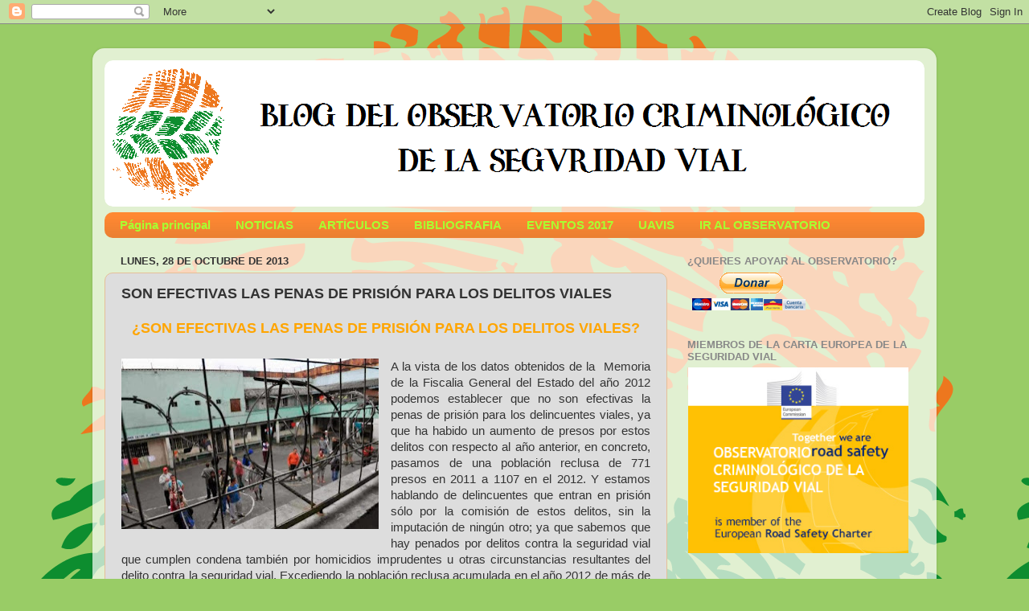

--- FILE ---
content_type: text/html; charset=UTF-8
request_url: http://www.criminologiavial.com/2013/10/son-efectivas-las-penas-de-prision-para.html
body_size: 18076
content:
<!DOCTYPE html>
<html class='v2' dir='ltr' xmlns='http://www.w3.org/1999/xhtml' xmlns:b='http://www.google.com/2005/gml/b' xmlns:data='http://www.google.com/2005/gml/data' xmlns:expr='http://www.google.com/2005/gml/expr'>
<head>
<link href='https://www.blogger.com/static/v1/widgets/335934321-css_bundle_v2.css' rel='stylesheet' type='text/css'/>
<meta content='width=1100' name='viewport'/>
<meta content='text/html; charset=UTF-8' http-equiv='Content-Type'/>
<meta content='blogger' name='generator'/>
<link href='http://www.criminologiavial.com/favicon.ico' rel='icon' type='image/x-icon'/>
<link href='http://www.criminologiavial.com/2013/10/son-efectivas-las-penas-de-prision-para.html' rel='canonical'/>
<link rel="alternate" type="application/atom+xml" title="BLOG DEL OBSERVATORIO DE CRIMINOLOGIA VIAL  - Atom" href="http://www.criminologiavial.com/feeds/posts/default" />
<link rel="alternate" type="application/rss+xml" title="BLOG DEL OBSERVATORIO DE CRIMINOLOGIA VIAL  - RSS" href="http://www.criminologiavial.com/feeds/posts/default?alt=rss" />
<link rel="service.post" type="application/atom+xml" title="BLOG DEL OBSERVATORIO DE CRIMINOLOGIA VIAL  - Atom" href="https://www.blogger.com/feeds/5339825170256961166/posts/default" />

<link rel="alternate" type="application/atom+xml" title="BLOG DEL OBSERVATORIO DE CRIMINOLOGIA VIAL  - Atom" href="http://www.criminologiavial.com/feeds/6914362879509634608/comments/default" />
<!--Can't find substitution for tag [blog.ieCssRetrofitLinks]-->
<link href='https://blogger.googleusercontent.com/img/b/R29vZ2xl/AVvXsEiq2dEdjkQHyHOxxeNmlC73YVnvVLb5yGYXL4EFIV534EhjfdLQdmHFu0hTLc0ycQ39vwkXE-BzuxQ_XzuvDWhIPdGDlJridDRxNJlQXUiZMgFp2QjwV7qDtyIYVXzSfwww6zlbUh3hyUA/s320/70b157b63732cc3c5fea8ff6bb0ff26c.jpg' rel='image_src'/>
<meta content='http://www.criminologiavial.com/2013/10/son-efectivas-las-penas-de-prision-para.html' property='og:url'/>
<meta content='SON EFECTIVAS LAS PENAS DE PRISIÓN PARA LOS DELITOS VIALES' property='og:title'/>
<meta content='blog sobre criminologia y seguridad vial' property='og:description'/>
<meta content='https://blogger.googleusercontent.com/img/b/R29vZ2xl/AVvXsEiq2dEdjkQHyHOxxeNmlC73YVnvVLb5yGYXL4EFIV534EhjfdLQdmHFu0hTLc0ycQ39vwkXE-BzuxQ_XzuvDWhIPdGDlJridDRxNJlQXUiZMgFp2QjwV7qDtyIYVXzSfwww6zlbUh3hyUA/w1200-h630-p-k-no-nu/70b157b63732cc3c5fea8ff6bb0ff26c.jpg' property='og:image'/>
<title>BLOG DEL OBSERVATORIO DE CRIMINOLOGIA VIAL : SON EFECTIVAS LAS PENAS DE PRISIÓN PARA LOS DELITOS VIALES</title>
<style id='page-skin-1' type='text/css'><!--
/*-----------------------------------------------
Blogger Template Style
Name:     Picture Window
Designer: Josh Peterson
URL:      www.noaesthetic.com
----------------------------------------------- */
/* Variable definitions
====================
<Variable name="keycolor" description="Main Color" type="color" default="#1a222a"/>
<Variable name="body.background" description="Body Background" type="background"
color="#99cc66" default="#111111 url(//themes.googleusercontent.com/image?id=1OACCYOE0-eoTRTfsBuX1NMN9nz599ufI1Jh0CggPFA_sK80AGkIr8pLtYRpNUKPmwtEa) repeat-x fixed top center"/>
<Group description="Page Text" selector="body">
<Variable name="body.font" description="Font" type="font"
default="normal normal 15px Arial, Tahoma, Helvetica, FreeSans, sans-serif"/>
<Variable name="body.text.color" description="Text Color" type="color" default="#333333"/>
</Group>
<Group description="Backgrounds" selector=".body-fauxcolumns-outer">
<Variable name="body.background.color" description="Outer Background" type="color" default="#296695"/>
<Variable name="header.background.color" description="Header Background" type="color" default="transparent"/>
<Variable name="post.background.color" description="Post Background" type="color" default="#ffffff"/>
</Group>
<Group description="Links" selector=".main-outer">
<Variable name="link.color" description="Link Color" type="color" default="#336699"/>
<Variable name="link.visited.color" description="Visited Color" type="color" default="#6699cc"/>
<Variable name="link.hover.color" description="Hover Color" type="color" default="#33aaff"/>
</Group>
<Group description="Blog Title" selector=".header h1">
<Variable name="header.font" description="Title Font" type="font"
default="normal normal 36px Arial, Tahoma, Helvetica, FreeSans, sans-serif"/>
<Variable name="header.text.color" description="Text Color" type="color" default="#ffffff" />
</Group>
<Group description="Tabs Text" selector=".tabs-inner .widget li a">
<Variable name="tabs.font" description="Font" type="font"
default="normal normal 15px Arial, Tahoma, Helvetica, FreeSans, sans-serif"/>
<Variable name="tabs.text.color" description="Text Color" type="color" default="#ffffff"/>
<Variable name="tabs.selected.text.color" description="Selected Color" type="color" default="#996633"/>
</Group>
<Group description="Tabs Background" selector=".tabs-outer .PageList">
<Variable name="tabs.background.color" description="Background Color" type="color" default="transparent"/>
<Variable name="tabs.selected.background.color" description="Selected Color" type="color" default="transparent"/>
<Variable name="tabs.separator.color" description="Separator Color" type="color" default="transparent"/>
</Group>
<Group description="Post Title" selector="h3.post-title, .comments h4">
<Variable name="post.title.font" description="Title Font" type="font"
default="normal normal 18px Arial, Tahoma, Helvetica, FreeSans, sans-serif"/>
</Group>
<Group description="Date Header" selector=".date-header">
<Variable name="date.header.color" description="Text Color" type="color" default="#333333"/>
</Group>
<Group description="Post" selector=".post">
<Variable name="post.footer.text.color" description="Footer Text Color" type="color" default="#999999"/>
<Variable name="post.border.color" description="Border Color" type="color" default="#dddddd"/>
</Group>
<Group description="Gadgets" selector="h2">
<Variable name="widget.title.font" description="Title Font" type="font"
default="bold normal 13px Arial, Tahoma, Helvetica, FreeSans, sans-serif"/>
<Variable name="widget.title.text.color" description="Title Color" type="color" default="#888888"/>
</Group>
<Group description="Footer" selector=".footer-outer">
<Variable name="footer.text.color" description="Text Color" type="color" default="#cccccc"/>
<Variable name="footer.widget.title.text.color" description="Gadget Title Color" type="color" default="#aaaaaa"/>
</Group>
<Group description="Footer Links" selector=".footer-outer">
<Variable name="footer.link.color" description="Link Color" type="color" default="#99ccee"/>
<Variable name="footer.link.visited.color" description="Visited Color" type="color" default="#77aaee"/>
<Variable name="footer.link.hover.color" description="Hover Color" type="color" default="#33aaff"/>
</Group>
<Variable name="content.margin" description="Content Margin Top" type="length" default="20px"/>
<Variable name="content.padding" description="Content Padding" type="length" default="0"/>
<Variable name="content.background" description="Content Background" type="background"
default="transparent none repeat scroll top left"/>
<Variable name="content.border.radius" description="Content Border Radius" type="length" default="0"/>
<Variable name="content.shadow.spread" description="Content Shadow Spread" type="length" default="0"/>
<Variable name="header.padding" description="Header Padding" type="length" default="0"/>
<Variable name="header.background.gradient" description="Header Gradient" type="url"
default="none"/>
<Variable name="header.border.radius" description="Header Border Radius" type="length" default="0"/>
<Variable name="main.border.radius.top" description="Main Border Radius" type="length" default="20px"/>
<Variable name="footer.border.radius.top" description="Footer Border Radius Top" type="length" default="0"/>
<Variable name="footer.border.radius.bottom" description="Footer Border Radius Bottom" type="length" default="20px"/>
<Variable name="region.shadow.spread" description="Main and Footer Shadow Spread" type="length" default="3px"/>
<Variable name="region.shadow.offset" description="Main and Footer Shadow Offset" type="length" default="1px"/>
<Variable name="tabs.background.gradient" description="Tab Background Gradient" type="url" default="none"/>
<Variable name="tab.selected.background.gradient" description="Selected Tab Background" type="url"
default="url(//www.blogblog.com/1kt/transparent/white80.png)"/>
<Variable name="tab.background" description="Tab Background" type="background"
default="transparent url(//www.blogblog.com/1kt/transparent/black50.png) repeat scroll top left"/>
<Variable name="tab.border.radius" description="Tab Border Radius" type="length" default="10px" />
<Variable name="tab.first.border.radius" description="First Tab Border Radius" type="length" default="10px" />
<Variable name="tabs.border.radius" description="Tabs Border Radius" type="length" default="0" />
<Variable name="tabs.spacing" description="Tab Spacing" type="length" default=".25em"/>
<Variable name="tabs.margin.bottom" description="Tab Margin Bottom" type="length" default="0"/>
<Variable name="tabs.margin.sides" description="Tab Margin Sides" type="length" default="20px"/>
<Variable name="main.background" description="Main Background" type="background"
default="transparent url(//www.blogblog.com/1kt/transparent/white80.png) repeat scroll top left"/>
<Variable name="main.padding.sides" description="Main Padding Sides" type="length" default="20px"/>
<Variable name="footer.background" description="Footer Background" type="background"
default="transparent url(//www.blogblog.com/1kt/transparent/black50.png) repeat scroll top left"/>
<Variable name="post.margin.sides" description="Post Margin Sides" type="length" default="-20px"/>
<Variable name="post.border.radius" description="Post Border Radius" type="length" default="5px"/>
<Variable name="widget.title.text.transform" description="Widget Title Text Transform" type="string" default="uppercase"/>
<Variable name="mobile.background.overlay" description="Mobile Background Overlay" type="string"
default="transparent none repeat scroll top left"/>
<Variable name="startSide" description="Side where text starts in blog language" type="automatic" default="left"/>
<Variable name="endSide" description="Side where text ends in blog language" type="automatic" default="right"/>
*/
/* Content
----------------------------------------------- */
body {
font: normal normal 15px Arial, Tahoma, Helvetica, FreeSans, sans-serif;
color: #333333;
background: #99cc66 url(http://1.bp.blogspot.com/-4tnlcWw0eQU/VccgRMlLKhI/AAAAAAAACnc/v-mmLslmM1o/s0/Huella.png) repeat scroll top left;
}
html body .region-inner {
min-width: 0;
max-width: 100%;
width: auto;
}
.content-outer {
font-size: 90%;
}
a:link {
text-decoration:none;
color: #996633;
}
a:visited {
text-decoration:none;
color: #cc9966;
}
a:hover {
text-decoration:underline;
color: #ff8832;
}
.content-outer {
background: transparent url(//www.blogblog.com/1kt/transparent/white80.png) repeat scroll top left;
-moz-border-radius: 15px;
-webkit-border-radius: 15px;
-goog-ms-border-radius: 15px;
border-radius: 15px;
-moz-box-shadow: 0 0 3px rgba(0, 0, 0, .15);
-webkit-box-shadow: 0 0 3px rgba(0, 0, 0, .15);
-goog-ms-box-shadow: 0 0 3px rgba(0, 0, 0, .15);
box-shadow: 0 0 3px rgba(0, 0, 0, .15);
margin: 30px auto;
}
.content-inner {
padding: 15px;
}
/* Header
----------------------------------------------- */
.header-outer {
background: transparent url(//www.blogblog.com/1kt/transparent/header_gradient_shade.png) repeat-x scroll top left;
_background-image: none;
color: #ffffff;
-moz-border-radius: 10px;
-webkit-border-radius: 10px;
-goog-ms-border-radius: 10px;
border-radius: 10px;
}
.Header img, .Header #header-inner {
-moz-border-radius: 10px;
-webkit-border-radius: 10px;
-goog-ms-border-radius: 10px;
border-radius: 10px;
}
.header-inner .Header .titlewrapper,
.header-inner .Header .descriptionwrapper {
padding-left: 30px;
padding-right: 30px;
}
.Header h1 {
font: normal normal 36px Arial, Tahoma, Helvetica, FreeSans, sans-serif;
text-shadow: 1px 1px 3px rgba(0, 0, 0, 0.3);
}
.Header h1 a {
color: #ffffff;
}
.Header .description {
font-size: 130%;
}
/* Tabs
----------------------------------------------- */
.tabs-inner {
margin: .5em 0 0;
padding: 0;
}
.tabs-inner .section {
margin: 0;
}
.tabs-inner .widget ul {
padding: 0;
background: #ff8832 url(//www.blogblog.com/1kt/transparent/tabs_gradient_shade.png) repeat scroll bottom;
-moz-border-radius: 10px;
-webkit-border-radius: 10px;
-goog-ms-border-radius: 10px;
border-radius: 10px;
}
.tabs-inner .widget li {
border: none;
}
.tabs-inner .widget li a {
display: inline-block;
padding: .5em 1em;
margin-right: 0;
color: #a8ff31;
font: normal bold 15px Arial, Tahoma, Helvetica, FreeSans, sans-serif;
-moz-border-radius: 0 0 0 0;
-webkit-border-top-left-radius: 0;
-webkit-border-top-right-radius: 0;
-goog-ms-border-radius: 0 0 0 0;
border-radius: 0 0 0 0;
background: transparent none no-repeat scroll top left;
border-right: 1px solid transparent;
}
.tabs-inner .widget li:first-child a {
padding-left: 1.25em;
-moz-border-radius-topleft: 10px;
-moz-border-radius-bottomleft: 10px;
-webkit-border-top-left-radius: 10px;
-webkit-border-bottom-left-radius: 10px;
-goog-ms-border-top-left-radius: 10px;
-goog-ms-border-bottom-left-radius: 10px;
border-top-left-radius: 10px;
border-bottom-left-radius: 10px;
}
.tabs-inner .widget li.selected a,
.tabs-inner .widget li a:hover {
position: relative;
z-index: 1;
background: transparent url(//www.blogblog.com/1kt/transparent/tabs_gradient_shade.png) repeat scroll bottom;
color: #2a221a;
-moz-box-shadow: 0 0 0 rgba(0, 0, 0, .15);
-webkit-box-shadow: 0 0 0 rgba(0, 0, 0, .15);
-goog-ms-box-shadow: 0 0 0 rgba(0, 0, 0, .15);
box-shadow: 0 0 0 rgba(0, 0, 0, .15);
}
/* Headings
----------------------------------------------- */
h2 {
font: bold normal 13px Arial, Tahoma, Helvetica, FreeSans, sans-serif;
text-transform: uppercase;
color: #888888;
margin: .5em 0;
}
/* Main
----------------------------------------------- */
.main-outer {
background: transparent none repeat scroll top center;
-moz-border-radius: 0 0 0 0;
-webkit-border-top-left-radius: 0;
-webkit-border-top-right-radius: 0;
-webkit-border-bottom-left-radius: 0;
-webkit-border-bottom-right-radius: 0;
-goog-ms-border-radius: 0 0 0 0;
border-radius: 0 0 0 0;
-moz-box-shadow: 0 0 0 rgba(0, 0, 0, .15);
-webkit-box-shadow: 0 0 0 rgba(0, 0, 0, .15);
-goog-ms-box-shadow: 0 0 0 rgba(0, 0, 0, .15);
box-shadow: 0 0 0 rgba(0, 0, 0, .15);
}
.main-inner {
padding: 15px 5px 20px;
}
.main-inner .column-center-inner {
padding: 0 0;
}
.main-inner .column-left-inner {
padding-left: 0;
}
.main-inner .column-right-inner {
padding-right: 0;
}
/* Posts
----------------------------------------------- */
h3.post-title {
margin: 0;
font: normal bold 18px Arial, Tahoma, Helvetica, FreeSans, sans-serif;
}
.comments h4 {
margin: 1em 0 0;
font: normal bold 18px Arial, Tahoma, Helvetica, FreeSans, sans-serif;
}
.date-header span {
color: #333333;
}
.post-outer {
background-color: #dddddd;
border: solid 1px #e5bf98;
-moz-border-radius: 10px;
-webkit-border-radius: 10px;
border-radius: 10px;
-goog-ms-border-radius: 10px;
padding: 15px 20px;
margin: 0 -20px 20px;
}
.post-body {
line-height: 1.4;
font-size: 110%;
position: relative;
}
.post-header {
margin: 0 0 1.5em;
color: #e5bf98;
line-height: 1.6;
}
.post-footer {
margin: .5em 0 0;
color: #e5bf98;
line-height: 1.6;
}
#blog-pager {
font-size: 140%
}
#comments .comment-author {
padding-top: 1.5em;
border-top: dashed 1px #ccc;
border-top: dashed 1px rgba(128, 128, 128, .5);
background-position: 0 1.5em;
}
#comments .comment-author:first-child {
padding-top: 0;
border-top: none;
}
.avatar-image-container {
margin: .2em 0 0;
}
/* Comments
----------------------------------------------- */
.comments .comments-content .icon.blog-author {
background-repeat: no-repeat;
background-image: url([data-uri]);
}
.comments .comments-content .loadmore a {
border-top: 1px solid #ff8832;
border-bottom: 1px solid #ff8832;
}
.comments .continue {
border-top: 2px solid #ff8832;
}
/* Widgets
----------------------------------------------- */
.widget ul, .widget #ArchiveList ul.flat {
padding: 0;
list-style: none;
}
.widget ul li, .widget #ArchiveList ul.flat li {
border-top: dashed 1px #ccc;
border-top: dashed 1px rgba(128, 128, 128, .5);
}
.widget ul li:first-child, .widget #ArchiveList ul.flat li:first-child {
border-top: none;
}
.widget .post-body ul {
list-style: disc;
}
.widget .post-body ul li {
border: none;
}
/* Footer
----------------------------------------------- */
.footer-outer {
color:#cccccc;
background: transparent url(//www.blogblog.com/1kt/transparent/black50.png) repeat scroll top left;
-moz-border-radius: 10px 10px 10px 10px;
-webkit-border-top-left-radius: 10px;
-webkit-border-top-right-radius: 10px;
-webkit-border-bottom-left-radius: 10px;
-webkit-border-bottom-right-radius: 10px;
-goog-ms-border-radius: 10px 10px 10px 10px;
border-radius: 10px 10px 10px 10px;
-moz-box-shadow: 0 0 0 rgba(0, 0, 0, .15);
-webkit-box-shadow: 0 0 0 rgba(0, 0, 0, .15);
-goog-ms-box-shadow: 0 0 0 rgba(0, 0, 0, .15);
box-shadow: 0 0 0 rgba(0, 0, 0, .15);
}
.footer-inner {
padding: 10px 5px 20px;
}
.footer-outer a {
color: #eebb98;
}
.footer-outer a:visited {
color: #eeba77;
}
.footer-outer a:hover {
color: #ff8832;
}
.footer-outer .widget h2 {
color: #ffffff;
}
/* Mobile
----------------------------------------------- */
html body.mobile {
height: auto;
}
html body.mobile {
min-height: 480px;
background-size: 100% auto;
}
.mobile .body-fauxcolumn-outer {
background: transparent none repeat scroll top left;
}
html .mobile .mobile-date-outer, html .mobile .blog-pager {
border-bottom: none;
background: transparent none repeat scroll top center;
margin-bottom: 10px;
}
.mobile .date-outer {
background: transparent none repeat scroll top center;
}
.mobile .header-outer, .mobile .main-outer,
.mobile .post-outer, .mobile .footer-outer {
-moz-border-radius: 0;
-webkit-border-radius: 0;
-goog-ms-border-radius: 0;
border-radius: 0;
}
.mobile .content-outer,
.mobile .main-outer,
.mobile .post-outer {
background: inherit;
border: none;
}
.mobile .content-outer {
font-size: 100%;
}
.mobile-link-button {
background-color: #996633;
}
.mobile-link-button a:link, .mobile-link-button a:visited {
color: #dddddd;
}
.mobile-index-contents {
color: #333333;
}
.mobile .tabs-inner .PageList .widget-content {
background: transparent url(//www.blogblog.com/1kt/transparent/tabs_gradient_shade.png) repeat scroll bottom;
color: #2a221a;
}
.mobile .tabs-inner .PageList .widget-content .pagelist-arrow {
border-left: 1px solid transparent;
}
.feed-links {
visibility:hidden;
display:none;
}
--></style>
<style id='template-skin-1' type='text/css'><!--
body {
min-width: 1050px;
}
.content-outer, .content-fauxcolumn-outer, .region-inner {
min-width: 1050px;
max-width: 1050px;
_width: 1050px;
}
.main-inner .columns {
padding-left: 0px;
padding-right: 320px;
}
.main-inner .fauxcolumn-center-outer {
left: 0px;
right: 320px;
/* IE6 does not respect left and right together */
_width: expression(this.parentNode.offsetWidth -
parseInt("0px") -
parseInt("320px") + 'px');
}
.main-inner .fauxcolumn-left-outer {
width: 0px;
}
.main-inner .fauxcolumn-right-outer {
width: 320px;
}
.main-inner .column-left-outer {
width: 0px;
right: 100%;
margin-left: -0px;
}
.main-inner .column-right-outer {
width: 320px;
margin-right: -320px;
}
#layout {
min-width: 0;
}
#layout .content-outer {
min-width: 0;
width: 800px;
}
#layout .region-inner {
min-width: 0;
width: auto;
}
body#layout div.add_widget {
padding: 8px;
}
body#layout div.add_widget a {
margin-left: 32px;
}
--></style>
<link href='https://www.blogger.com/dyn-css/authorization.css?targetBlogID=5339825170256961166&amp;zx=da6103fa-ef08-4dc5-9f8f-d2d4a5b1711a' media='none' onload='if(media!=&#39;all&#39;)media=&#39;all&#39;' rel='stylesheet'/><noscript><link href='https://www.blogger.com/dyn-css/authorization.css?targetBlogID=5339825170256961166&amp;zx=da6103fa-ef08-4dc5-9f8f-d2d4a5b1711a' rel='stylesheet'/></noscript>
<meta name='google-adsense-platform-account' content='ca-host-pub-1556223355139109'/>
<meta name='google-adsense-platform-domain' content='blogspot.com'/>

</head>
<body class='loading'>
<div class='navbar section' id='navbar' name='Barra de navegación'><div class='widget Navbar' data-version='1' id='Navbar1'><script type="text/javascript">
    function setAttributeOnload(object, attribute, val) {
      if(window.addEventListener) {
        window.addEventListener('load',
          function(){ object[attribute] = val; }, false);
      } else {
        window.attachEvent('onload', function(){ object[attribute] = val; });
      }
    }
  </script>
<div id="navbar-iframe-container"></div>
<script type="text/javascript" src="https://apis.google.com/js/platform.js"></script>
<script type="text/javascript">
      gapi.load("gapi.iframes:gapi.iframes.style.bubble", function() {
        if (gapi.iframes && gapi.iframes.getContext) {
          gapi.iframes.getContext().openChild({
              url: 'https://www.blogger.com/navbar/5339825170256961166?po\x3d6914362879509634608\x26origin\x3dhttp://www.criminologiavial.com',
              where: document.getElementById("navbar-iframe-container"),
              id: "navbar-iframe"
          });
        }
      });
    </script><script type="text/javascript">
(function() {
var script = document.createElement('script');
script.type = 'text/javascript';
script.src = '//pagead2.googlesyndication.com/pagead/js/google_top_exp.js';
var head = document.getElementsByTagName('head')[0];
if (head) {
head.appendChild(script);
}})();
</script>
</div></div>
<div class='body-fauxcolumns'>
<div class='fauxcolumn-outer body-fauxcolumn-outer'>
<div class='cap-top'>
<div class='cap-left'></div>
<div class='cap-right'></div>
</div>
<div class='fauxborder-left'>
<div class='fauxborder-right'></div>
<div class='fauxcolumn-inner'>
</div>
</div>
<div class='cap-bottom'>
<div class='cap-left'></div>
<div class='cap-right'></div>
</div>
</div>
</div>
<div class='content'>
<div class='content-fauxcolumns'>
<div class='fauxcolumn-outer content-fauxcolumn-outer'>
<div class='cap-top'>
<div class='cap-left'></div>
<div class='cap-right'></div>
</div>
<div class='fauxborder-left'>
<div class='fauxborder-right'></div>
<div class='fauxcolumn-inner'>
</div>
</div>
<div class='cap-bottom'>
<div class='cap-left'></div>
<div class='cap-right'></div>
</div>
</div>
</div>
<div class='content-outer'>
<div class='content-cap-top cap-top'>
<div class='cap-left'></div>
<div class='cap-right'></div>
</div>
<div class='fauxborder-left content-fauxborder-left'>
<div class='fauxborder-right content-fauxborder-right'></div>
<div class='content-inner'>
<header>
<div class='header-outer'>
<div class='header-cap-top cap-top'>
<div class='cap-left'></div>
<div class='cap-right'></div>
</div>
<div class='fauxborder-left header-fauxborder-left'>
<div class='fauxborder-right header-fauxborder-right'></div>
<div class='region-inner header-inner'>
<div class='header section' id='header' name='Cabecera'><div class='widget Header' data-version='1' id='Header1'>
<div id='header-inner'>
<a href='http://www.criminologiavial.com/' style='display: block'>
<img alt='BLOG DEL OBSERVATORIO DE CRIMINOLOGIA VIAL ' height='182px; ' id='Header1_headerimg' src='https://blogger.googleusercontent.com/img/b/R29vZ2xl/AVvXsEj0OWsvZR_MZgpEyXNV9bwlHtnUq2OBWWRXu33tifj2qmy4Ju6X4adft0QIEBbJrsQMtT4XlG_K_6II7lVyU-AiTuAEvAGrp6hyphenhyphenHx_fpmdeLho7lllFp5LTDND68xMcsYiGM0DekqX1FoI/s1600/portada+blog+2.png' style='display: block' width='1020px; '/>
</a>
</div>
</div></div>
</div>
</div>
<div class='header-cap-bottom cap-bottom'>
<div class='cap-left'></div>
<div class='cap-right'></div>
</div>
</div>
</header>
<div class='tabs-outer'>
<div class='tabs-cap-top cap-top'>
<div class='cap-left'></div>
<div class='cap-right'></div>
</div>
<div class='fauxborder-left tabs-fauxborder-left'>
<div class='fauxborder-right tabs-fauxborder-right'></div>
<div class='region-inner tabs-inner'>
<div class='tabs section' id='crosscol' name='Multicolumnas'><div class='widget PageList' data-version='1' id='PageList1'>
<h2>Páginas</h2>
<div class='widget-content'>
<ul>
<li>
<a href='http://www.criminologiavial.com/'>Página principal</a>
</li>
<li>
<a href='http://www.criminologiavial.com/p/noticias_11.html'>NOTICIAS</a>
</li>
<li>
<a href='http://www.criminologiavial.com/p/articulos_9.html'>ARTÍCULOS</a>
</li>
<li>
<a href='http://www.criminologiavial.com/p/libros.html'>BIBLIOGRAFIA</a>
</li>
<li>
<a href='http://www.criminologiavial.com/p/eventos-2017.html'>EVENTOS 2017</a>
</li>
<li>
<a href='http://uavis.observatoriocrimvial.com/'>UAVIS</a>
</li>
<li>
<a href='http://observatorio.criminologiavial.com'>IR AL OBSERVATORIO</a>
</li>
</ul>
<div class='clear'></div>
</div>
</div></div>
<div class='tabs no-items section' id='crosscol-overflow' name='Cross-Column 2'></div>
</div>
</div>
<div class='tabs-cap-bottom cap-bottom'>
<div class='cap-left'></div>
<div class='cap-right'></div>
</div>
</div>
<div class='main-outer'>
<div class='main-cap-top cap-top'>
<div class='cap-left'></div>
<div class='cap-right'></div>
</div>
<div class='fauxborder-left main-fauxborder-left'>
<div class='fauxborder-right main-fauxborder-right'></div>
<div class='region-inner main-inner'>
<div class='columns fauxcolumns'>
<div class='fauxcolumn-outer fauxcolumn-center-outer'>
<div class='cap-top'>
<div class='cap-left'></div>
<div class='cap-right'></div>
</div>
<div class='fauxborder-left'>
<div class='fauxborder-right'></div>
<div class='fauxcolumn-inner'>
</div>
</div>
<div class='cap-bottom'>
<div class='cap-left'></div>
<div class='cap-right'></div>
</div>
</div>
<div class='fauxcolumn-outer fauxcolumn-left-outer'>
<div class='cap-top'>
<div class='cap-left'></div>
<div class='cap-right'></div>
</div>
<div class='fauxborder-left'>
<div class='fauxborder-right'></div>
<div class='fauxcolumn-inner'>
</div>
</div>
<div class='cap-bottom'>
<div class='cap-left'></div>
<div class='cap-right'></div>
</div>
</div>
<div class='fauxcolumn-outer fauxcolumn-right-outer'>
<div class='cap-top'>
<div class='cap-left'></div>
<div class='cap-right'></div>
</div>
<div class='fauxborder-left'>
<div class='fauxborder-right'></div>
<div class='fauxcolumn-inner'>
</div>
</div>
<div class='cap-bottom'>
<div class='cap-left'></div>
<div class='cap-right'></div>
</div>
</div>
<!-- corrects IE6 width calculation -->
<div class='columns-inner'>
<div class='column-center-outer'>
<div class='column-center-inner'>
<div class='main section' id='main' name='Principal'><div class='widget Blog' data-version='1' id='Blog1'>
<div class='blog-posts hfeed'>

          <div class="date-outer">
        
<h2 class='date-header'><span>lunes, 28 de octubre de 2013</span></h2>

          <div class="date-posts">
        
<div class='post-outer'>
<div class='post hentry' itemprop='blogPost' itemscope='itemscope' itemtype='http://schema.org/BlogPosting'>
<meta content='https://blogger.googleusercontent.com/img/b/R29vZ2xl/AVvXsEiq2dEdjkQHyHOxxeNmlC73YVnvVLb5yGYXL4EFIV534EhjfdLQdmHFu0hTLc0ycQ39vwkXE-BzuxQ_XzuvDWhIPdGDlJridDRxNJlQXUiZMgFp2QjwV7qDtyIYVXzSfwww6zlbUh3hyUA/s320/70b157b63732cc3c5fea8ff6bb0ff26c.jpg' itemprop='image_url'/>
<meta content='5339825170256961166' itemprop='blogId'/>
<meta content='6914362879509634608' itemprop='postId'/>
<a name='6914362879509634608'></a>
<h3 class='post-title entry-title' itemprop='name'>
SON EFECTIVAS LAS PENAS DE PRISIÓN PARA LOS DELITOS VIALES
</h3>
<div class='post-header'>
<div class='post-header-line-1'></div>
</div>
<div class='post-body entry-content' id='post-body-6914362879509634608' itemprop='description articleBody'>
<div style="text-align: center;">
<span style="color: orange; font-size: large;"><b>&#191;SON EFECTIVAS LAS PENAS DE PRISIÓN PARA LOS DELITOS VIALES?</b></span><br />
<span style="color: orange; font-size: large;"><b><br /></b></span></div>
<div class="MsoNormal" style="text-align: justify;">
<div class="separator" style="clear: both; text-align: center;">
<a href="https://blogger.googleusercontent.com/img/b/R29vZ2xl/AVvXsEiq2dEdjkQHyHOxxeNmlC73YVnvVLb5yGYXL4EFIV534EhjfdLQdmHFu0hTLc0ycQ39vwkXE-BzuxQ_XzuvDWhIPdGDlJridDRxNJlQXUiZMgFp2QjwV7qDtyIYVXzSfwww6zlbUh3hyUA/s1600/70b157b63732cc3c5fea8ff6bb0ff26c.jpg" imageanchor="1" style="clear: left; float: left; margin-bottom: 1em; margin-right: 1em;"><img border="0" height="212" src="https://blogger.googleusercontent.com/img/b/R29vZ2xl/AVvXsEiq2dEdjkQHyHOxxeNmlC73YVnvVLb5yGYXL4EFIV534EhjfdLQdmHFu0hTLc0ycQ39vwkXE-BzuxQ_XzuvDWhIPdGDlJridDRxNJlQXUiZMgFp2QjwV7qDtyIYVXzSfwww6zlbUh3hyUA/s320/70b157b63732cc3c5fea8ff6bb0ff26c.jpg" width="320" /></a></div>
<span style="font-family: Arial, Helvetica, sans-serif; line-height: 18px;">A la vista de los datos obtenidos de la &nbsp;Memoria de la Fiscalia General del Estado del año 2012 podemos establecer que no son efectivas la penas de prisión para los delincuentes viales, ya que ha habido un aumento de presos por estos delitos con respecto al año anterior, en concreto, pasamos de una población reclusa de 771 presos en 2011 a 1107 en el 2012. Y estamos hablando de delincuentes que entran en prisión sólo por la comisión de estos delitos, sin la imputación de ningún otro; ya que sabemos que hay penados por delitos contra la seguridad vial que cumplen condena también por homicidios imprudentes u otras circunstancias resultantes del delito contra la seguridad vial. Excediendo la población reclusa acumulada en el año 2012 de más de 2000 presos.</span><br />
<span style="font-family: Arial, Helvetica, sans-serif; line-height: 18px;">De los datos expuestos se pueden obtener varias conclusiones, una de ellas es que en el año 2011 la reforma del Código Penal en esta materia (Ley Orgánica 5/2010 de 22 de Junio) flexibilizó el sistema de penas alternativas al ingreso de prisión, entre otras y redujo el ingreso de penados. Y la otra conclusión, y la más preocupante, es que si hay más flexibilidad en el sistema de penas, &#191;porqué hay más encarcelados este año pasado?.</span><br />
<span style="font-family: Arial, Helvetica, sans-serif; line-height: 18px;">La conclusión es muy clara al respecto, los delincuentes viales encarcelados los podemos catalogar como "infractores multirreincidentes", los cuales sin la resocialización &nbsp;vial correcta &nbsp;volverán a estar condenados por esta clase de delitos.</span><br />
<span style="font-family: Arial, Helvetica, sans-serif; line-height: 115%;">&nbsp;Sabemos que la pena de prisión no es la respuesta adecuada a este
tipo de delitos (desde la perspectiva de la prevención en general) y hay que
buscar un fin reeducador &nbsp;acompañado de
programas o medidas orientadas a identificar y tratar las causas que están en
la génesis del delito, y así poder resocializar al delincuente vial e introducirle
de nuevo en la actividad viaria sin que vuelva a causar ningún problema para la
seguridad vial. Esta persona necesita reintegrarse en la sociedad aprendiendo
que su conducta es socialmente inadaptada, hay que inculcarles unos valores
comportamentales correctos y estimular el respeto hacia los demás usuarios de
las vías.</span><br />
<span style="font-family: Arial, Helvetica, sans-serif; line-height: 115%;">Los delincuentes viales reincidentes (generalmente) los podemos dividir en dos grupos, uno los que tienen problemas con la dependencia del &nbsp;alcohol o &nbsp;adicción a las drogas y el segundo los que no han obtenido el permiso de conducción o lo tienen retirado, ya sea judicialmente o por la carencia de puntos en el mismo.</span><br />
<span style="font-family: Arial, Helvetica, sans-serif;"><span style="line-height: 115%;">A sabiendas de los problemas que nos encontramos, a parte de la pena de&nbsp;</span><span style="line-height: 18px;">prisión</span><span style="line-height: 115%;">&nbsp; se le debe "imponer" al penado la&nbsp;</span><span style="line-height: 18px;">solución</span><span style="line-height: 115%;">&nbsp;a su problema, ya que el fin de las penas es la resocialización, debiendo actuar en la base del mismo y erradicarlo, ya sean programas de&nbsp;</span><span style="line-height: 18px;">desintoxicación</span><span style="line-height: 115%;">&nbsp;(para el alcohol o las drogas) o ayudar, o incluso obligar, al penado a la&nbsp;</span><span style="line-height: 18px;">obtención</span><span style="line-height: 115%;">&nbsp;del permiso de&nbsp;</span><span style="line-height: 18px;">conducción</span><span style="line-height: 115%;">&nbsp;si carece de él.</span></span><br />
<span style="font-family: Arial, Helvetica, sans-serif;"><span style="line-height: 115%;">Además se les podría introducir, de obligado cumplimiento, los talleres de actividades de seguridad vial (TASEVAL) los cuales son un conjunto de actividades de sensibilización y reeducación que&nbsp;</span><span style="line-height: 18px;">están</span><span style="line-height: 115%;">&nbsp;directamente relacionado con el tipo de delito cometido por el infractor y personalizado, consiguiendo dotar de consistencia a los programas anteriormente expuestos y asi conseguimos el efecto deseado que no es otro que el delincuente vial consiga resolver y actuar en concordancia, de una forma exitosa, las situaciones o implicaciones que se&nbsp;</span><span style="line-height: 18px;">dirimen</span><span style="line-height: 115%;">&nbsp;del tráfico rodado y que no repercuta negativamente en su conducta al volante.</span></span><br />
<span style="font-family: Arial, Helvetica, sans-serif;"><span style="line-height: 18px;">Tenemos que cambiar &nbsp;la&nbsp;Política Criminal en Seguridad Vial &nbsp;y en concreto la prevención terciaria y adecuarla a la&nbsp;raíz&nbsp;de la cuestión y suplir las carencias que en ella &nbsp;hay y&nbsp;así&nbsp; poder conseguir el objetivo primordial que es la reinserción &nbsp;del delincuente de tráfico en el entramado vial y su entorno para que pueda circular acorde a lo estipulado en las leyes y no vuelva a reincidir.</span><span style="line-height: 115%;">&nbsp;</span></span></div>
<div class="MsoNormal" style="text-align: justify;">
<span style="font-family: Arial, Helvetica, sans-serif;"><span style="line-height: 115%;">Pero todo lo anterior no haría
falta si se implementasen una buena prevención primaria en la que primase la
educación vial en todas las esferas de nuestra vida, desde que somos unos niños
hasta que dejamos de ser conductores, con la consiguiente&nbsp;</span><span style="line-height: 18px;">educación</span><span style="line-height: 115%;">&nbsp;en las vías de nuestro&nbsp;</span><span style="line-height: 18px;">país</span><span style="line-height: 115%;">.</span><span style="line-height: 115%;"><o:p></o:p></span></span></div>
<br />
<div style='clear: both;'></div>
</div>
<div class='post-footer'>
<div class='post-footer-line post-footer-line-1'><span class='post-comment-link'>
</span>
<span class='post-icons'>
<span class='item-control blog-admin pid-817949238'>
<a href='https://www.blogger.com/post-edit.g?blogID=5339825170256961166&postID=6914362879509634608&from=pencil' title='Editar entrada'>
<img alt='' class='icon-action' height='18' src='https://resources.blogblog.com/img/icon18_edit_allbkg.gif' width='18'/>
</a>
</span>
</span>
<div class='post-share-buttons goog-inline-block'>
<a class='goog-inline-block share-button sb-email' href='https://www.blogger.com/share-post.g?blogID=5339825170256961166&postID=6914362879509634608&target=email' target='_blank' title='Enviar por correo electrónico'><span class='share-button-link-text'>Enviar por correo electrónico</span></a><a class='goog-inline-block share-button sb-blog' href='https://www.blogger.com/share-post.g?blogID=5339825170256961166&postID=6914362879509634608&target=blog' onclick='window.open(this.href, "_blank", "height=270,width=475"); return false;' target='_blank' title='Escribe un blog'><span class='share-button-link-text'>Escribe un blog</span></a><a class='goog-inline-block share-button sb-twitter' href='https://www.blogger.com/share-post.g?blogID=5339825170256961166&postID=6914362879509634608&target=twitter' target='_blank' title='Compartir en X'><span class='share-button-link-text'>Compartir en X</span></a><a class='goog-inline-block share-button sb-facebook' href='https://www.blogger.com/share-post.g?blogID=5339825170256961166&postID=6914362879509634608&target=facebook' onclick='window.open(this.href, "_blank", "height=430,width=640"); return false;' target='_blank' title='Compartir con Facebook'><span class='share-button-link-text'>Compartir con Facebook</span></a><a class='goog-inline-block share-button sb-pinterest' href='https://www.blogger.com/share-post.g?blogID=5339825170256961166&postID=6914362879509634608&target=pinterest' target='_blank' title='Compartir en Pinterest'><span class='share-button-link-text'>Compartir en Pinterest</span></a>
</div>
</div>
<div class='post-footer-line post-footer-line-2'><span class='post-labels'>
</span>
</div>
<div class='post-footer-line post-footer-line-3'></div>
</div>
</div>
<div class='comments' id='comments'>
<a name='comments'></a>
<h4>No hay comentarios:</h4>
<div id='Blog1_comments-block-wrapper'>
<dl class='avatar-comment-indent' id='comments-block'>
</dl>
</div>
<p class='comment-footer'>
<a href='https://www.blogger.com/comment/fullpage/post/5339825170256961166/6914362879509634608' onclick=''>Publicar un comentario</a>
</p>
</div>
</div>

        </div></div>
      
</div>
<div class='blog-pager' id='blog-pager'>
<span id='blog-pager-newer-link'>
<a class='blog-pager-newer-link' href='http://www.criminologiavial.com/2013/11/dia-mundial-en-honor-las-victimas-de.html' id='Blog1_blog-pager-newer-link' title='Entrada más reciente'>Entrada más reciente</a>
</span>
<span id='blog-pager-older-link'>
<a class='blog-pager-older-link' href='http://www.criminologiavial.com/2013/10/aplicacion-de-la-criminologia-ambiental_21.html' id='Blog1_blog-pager-older-link' title='Entrada antigua'>Entrada antigua</a>
</span>
<a class='home-link' href='http://www.criminologiavial.com/'>Inicio</a>
</div>
<div class='clear'></div>
<div class='post-feeds'>
<div class='feed-links'>
Suscribirse a:
<a class='feed-link' href='http://www.criminologiavial.com/feeds/6914362879509634608/comments/default' target='_blank' type='application/atom+xml'>Enviar comentarios (Atom)</a>
</div>
</div>
</div><div class='widget HTML' data-version='1' id='HTML4'>
<h2 class='title'>También te puede interesar</h2>
<div class='widget-content'>
</div>
<div class='clear'></div>
</div></div>
</div>
</div>
<div class='column-left-outer'>
<div class='column-left-inner'>
<aside>
</aside>
</div>
</div>
<div class='column-right-outer'>
<div class='column-right-inner'>
<aside>
<div class='sidebar section' id='sidebar-right-1'><div class='widget HTML' data-version='1' id='HTML2'>
<h2 class='title'>&#191;QUIERES APOYAR AL OBSERVATORIO?</h2>
<div class='widget-content'>
<form action="https://www.paypal.com/cgi-bin/webscr" method="post" target="_top">
<input type="hidden" name="cmd" value="_s-xclick" />
<input type="hidden" name="hosted_button_id" value="UVQ5JEFAUMSP6" />
<input type="image" src="https://www.paypalobjects.com/es_ES/ES/i/btn/btn_donateCC_LG.gif" border="0" name="submit" alt="PayPal, la forma rápida y segura de pagar en Internet." />
<img alt="" border="0" src="https://www.paypalobjects.com/es_ES/i/scr/pixel.gif" width="1" height="1" />
</form>
</div>
<div class='clear'></div>
</div><div class='widget Image' data-version='1' id='Image3'>
<h2>MIEMBROS DE LA CARTA EUROPEA DE LA SEGURIDAD VIAL</h2>
<div class='widget-content'>
<a href='http://www.erscharter.eu/en/users/observatorio-de-criminolog%C3%AD-vial'>
<img alt='MIEMBROS DE LA CARTA EUROPEA DE LA SEGURIDAD VIAL' height='247' id='Image3_img' src='https://blogger.googleusercontent.com/img/b/R29vZ2xl/AVvXsEh55IxfmMcsF6BcYHQQw46ibFQR3OVWo6tq6hempF1NzfanYY_KbRxamCbuiFCFLIGMpHn98rRUEATTE4P1O87RCVeYafi3sndMYN7yh-qo4Fi3GIjdGkjZ7iwwQ9cqb1sXXyDkWy46fFA/s1600/CARTA+EUROPEA+SEG.VIAL.png' width='294'/>
</a>
<br/>
</div>
<div class='clear'></div>
</div><div class='widget Image' data-version='1' id='Image4'>
<h2>LOS IMPULSORES DE ESTA NUEVA DISCIPLINA</h2>
<div class='widget-content'>
<img alt='LOS IMPULSORES DE ESTA NUEVA DISCIPLINA' height='351' id='Image4_img' src='https://blogger.googleusercontent.com/img/b/R29vZ2xl/AVvXsEjvVgCHx7SVVF37Q6vyI6d-R8-nsy4YvJ1EqLQb15pvtRERY5774cEn6zRwC9E1KW6lxRNqPlM8Gu2wdaWAW4RXsesU7MPeumm0eXe0WqA-4b3mn2e2ADSlh8iRVpMrfclpzktB9tKxmVE/s1600/jose+maria+y+juan+antonio.jpg' width='275'/>
<br/>
<span class='caption'>Juan Antonio Carreras  y  Jose María González</span>
</div>
<div class='clear'></div>
</div><div class='widget Image' data-version='1' id='Image1'>
<h2>PURA CRIMINOLOGÍA</h2>
<div class='widget-content'>
<a href='http://www.puracriminologia.com/'>
<img alt='PURA CRIMINOLOGÍA' height='155' id='Image1_img' src='https://blogger.googleusercontent.com/img/b/R29vZ2xl/AVvXsEiS-vsqthrv0dIIBPPaSjkqMIf-poVTRj1mVZtUQ3oNlfYBMpDcypc22SDT6zugWJCI7y2rru1Xq95THMasM8Gtxg6YpQrSp399U20hyphenhyphenZmYb3h4WfHnc-Kup0-dbqb-vCdoN09culuFn7I/s275/obse+%25281%2529.png' width='275'/>
</a>
<br/>
<span class='caption'>Laura Gómez</span>
</div>
<div class='clear'></div>
</div><div class='widget PopularPosts' data-version='1' id='PopularPosts1'>
<h2>Lo más visto</h2>
<div class='widget-content popular-posts'>
<ul>
<li>
<div class='item-content'>
<div class='item-thumbnail'>
<a href='http://www.criminologiavial.com/2017/03/20-anos-evaluando-la-seguridad.html' target='_blank'>
<img alt='' border='0' src='https://lh3.googleusercontent.com/blogger_img_proxy/AEn0k_tfJKBCIs-04kBIBp2GJsuZIaWqVvZDhicvEfeFVe3l517zl_NnIaADopeCLOi6ioNSaH70xzc6--t54pw6vx7NLz1lC5dG6w4zgg=w72-h72-n-k-no-nu'/>
</a>
</div>
<div class='item-title'><a href='http://www.criminologiavial.com/2017/03/20-anos-evaluando-la-seguridad.html'>20 AÑOS EVALUANDO LA SEGURIDAD</a></div>
<div class='item-snippet'> Por Javier Flores     Hoy en día, cualquier persona mínimamente entendida en materia de automóviles a la que se pregunte si sabe que es Eur...</div>
</div>
<div style='clear: both;'></div>
</li>
<li>
<div class='item-content'>
<div class='item-thumbnail'>
<a href='http://www.criminologiavial.com/2013/09/modelo-de-creencias-de-salud.html' target='_blank'>
<img alt='' border='0' src='https://blogger.googleusercontent.com/img/b/R29vZ2xl/AVvXsEjsqqnDW6P-cyZPN68E4Z00G5ccl-RjGYoxaoRka5U58shOzJAPza7qhqTC1gXVs5LwmUWa2LxUldgF1vOjJKZ0HLeOOmyxkTeDxFMtze4gK5xrGubl_sIHnFIxujr3q6Q3zcKRVE1eqYM/w72-h72-p-k-no-nu/modelo+de+creencias+de+salud+(janz+y+becker,1984).png'/>
</a>
</div>
<div class='item-title'><a href='http://www.criminologiavial.com/2013/09/modelo-de-creencias-de-salud.html'>MODELO DE CREENCIAS DE SALUD</a></div>
<div class='item-snippet'>  MODELO DE CREENCIAS DE SALUD   El Modelo de creencias de salud fue originalmente desarrollado en los años 50 por un grupo de especialistas...</div>
</div>
<div style='clear: both;'></div>
</li>
<li>
<div class='item-content'>
<div class='item-thumbnail'>
<a href='http://www.criminologiavial.com/2013/08/trastornos-de-personalidad-y-conduccion.html' target='_blank'>
<img alt='' border='0' src='https://blogger.googleusercontent.com/img/b/R29vZ2xl/AVvXsEghSeMOpGLSmeL2ITkVsVAjT62XCGFDYNvfmI0uY8k1lq4RfFzv8hnk9MDxyNT9Qn5iAFJSw6FWmTBFXF4i7VBhVfGn388b3ak2Om0OXq0ssh7jsTwdvlUEDGyO001nB9-oKUh7Y0t40A0/w72-h72-p-k-no-nu/como_aparcan_los_trastornos_de_la_personalidad.jpg'/>
</a>
</div>
<div class='item-title'><a href='http://www.criminologiavial.com/2013/08/trastornos-de-personalidad-y-conduccion.html'>TRASTORNOS DE PERSONALIDAD Y CONDUCCIÓN</a></div>
<div class='item-snippet'> TRASTORNOS DE PERSONALIDAD Y CONDUCCIÓN     Se dice que &#8220;cada uno conduce como vive&#8221; ( Tillmann y Hobbs), pero no tenemos que remitirnos só...</div>
</div>
<div style='clear: both;'></div>
</li>
<li>
<div class='item-content'>
<div class='item-thumbnail'>
<a href='http://www.criminologiavial.com/2013/05/matriz-de-haddon.html' target='_blank'>
<img alt='' border='0' src='https://blogger.googleusercontent.com/img/b/R29vZ2xl/AVvXsEjJPfRRlG7b9AiGndOgHZsTz4jM5hbQMBmvjeX5zafHSy4f4HQ1P4d8p_gp5SHNP5d-e5_v_CdNoTTAAFIREjGhU84m27yhIG6C3sUauNqDmf6C9Z1sYK6Lps6f6f45OogGrhjerhWMwnY/w72-h72-p-k-no-nu/MATRIZ+DE+HADDON.png'/>
</a>
</div>
<div class='item-title'><a href='http://www.criminologiavial.com/2013/05/matriz-de-haddon.html'>MATRIZ DE HADDON</a></div>
<div class='item-snippet'>   LA CRIMINOLOGÍA VIAL Y SU RELACIÓN CON LA MATRIZ DE HADDON     En 1970 el Dr. Willian Haddon, epidemiólogo estadounidense, propuso una ma...</div>
</div>
<div style='clear: both;'></div>
</li>
<li>
<div class='item-content'>
<div class='item-thumbnail'>
<a href='http://www.criminologiavial.com/2013/09/la-teoria-del-riesgo-cero.html' target='_blank'>
<img alt='' border='0' src='https://blogger.googleusercontent.com/img/b/R29vZ2xl/AVvXsEiGkUtCv4vF0d_0T8F5jKXMQ7K6SgtZnF2DjN65WaqfQ0PEeqAuIh3fvvP0Qpzviw986N_BN3ELV44hQdSw6d2R62ZUNSSatGFWnieIp1UPJKR7Rhu3a1P0Pd1t8X4xRP0HN3bq8BI-T5U/w72-h72-p-k-no-nu/modelo+explicativo+de+la+conduccion+segun+Naatanen+y+Sumala.png'/>
</a>
</div>
<div class='item-title'><a href='http://www.criminologiavial.com/2013/09/la-teoria-del-riesgo-cero.html'>LA TEORÍA DEL RIESGO-CERO</a></div>
<div class='item-snippet'> LA TEORÍA DEL RIESGO CERO     En el contexto específico de la conducción se han propuesto una serie de modelos explicativos en los últimos ...</div>
</div>
<div style='clear: both;'></div>
</li>
<li>
<div class='item-content'>
<div class='item-title'><a href='http://www.criminologiavial.com/2016/09/la-dimension-desconocida-del-delito-de.html'>LA DIMENSIÓN DESCONOCIDA DEL DELITO  DE CONDUCCIÓN BAJO LOS EFECTOS DEL ALCOHOL</a></div>
<div class='item-snippet'>Escrito por RAÚL MANUEL CABALLERO VÁZQUEZ    RESUMEN:  Los siniestros viales constituyen la principal preocupación en el campo de la Segurid...</div>
</div>
<div style='clear: both;'></div>
</li>
<li>
<div class='item-content'>
<div class='item-thumbnail'>
<a href='http://www.criminologiavial.com/2018/09/modificacion-del-codigo-penal-para.html' target='_blank'>
<img alt='' border='0' src='https://blogger.googleusercontent.com/img/b/R29vZ2xl/AVvXsEhO_ISrEN33XGKg_Xg7ljlQKqHqPnVkoGQO3Y8_hCJ67X1qgLJQaabLmMRvTZMA02Q9rUPrV4vFUHIYaWGUs-KgFfYo15fJ8Tlrj07VQrjdHbsh8_OawnLROxICvvbsXSMH3Tr0iPy78Wc/w72-h72-p-k-no-nu/9892054d239f0c9394137d2a3c084c22.jpg'/>
</a>
</div>
<div class='item-title'><a href='http://www.criminologiavial.com/2018/09/modificacion-del-codigo-penal-para.html'>MODIFICACIÓN DEL CÓDIGO PENAL PARA AGRAVAR LOS DELITOS CONTRA LA SEGURIDAD VIAL CON VÍCTIMAS</a></div>
<div class='item-snippet'>Por Javier Flores.       En lo que va de año han fallecido en las carreteras españolas 21 ciclistas a causas de conductores imprudentes. El ...</div>
</div>
<div style='clear: both;'></div>
</li>
<li>
<div class='item-content'>
<div class='item-thumbnail'>
<a href='http://www.criminologiavial.com/2016/12/delegacion-mexicana-del-observatorio-de.html' target='_blank'>
<img alt='' border='0' src='https://blogger.googleusercontent.com/img/b/R29vZ2xl/AVvXsEgnVSz0Pl7_taZMMI6byQ1_J1TwwC3Tyhlk2r1Rz8RoQGDPpeYYufiN7JPawb0f2U2UqPFQF2Nbo5COI30zAKTHb6SKqDIeI-BAQYd4V9Dm4elXFCYgmo3pV5Joqhj4WQLIaG46jIk4YAU/w72-h72-p-k-no-nu/Logo+Delegaci%25C3%25B3n+Mexicana.png'/>
</a>
</div>
<div class='item-title'><a href='http://www.criminologiavial.com/2016/12/delegacion-mexicana-del-observatorio-de.html'>DELEGACIÓN MEXICANA DEL OBSERVATORIO DE CRIMINOLOGÍA VIAL</a></div>
<div class='item-snippet'>       La &quot;Delegación Mexicana del Observatorio Criminológico de la Seguridad Vial&quot;  se desarrolla al amparo del &#8220;Acuerdo de colab...</div>
</div>
<div style='clear: both;'></div>
</li>
<li>
<div class='item-content'>
<div class='item-thumbnail'>
<a href='http://www.criminologiavial.com/2016/09/el-observatorio-se-une-al-proyecto.html' target='_blank'>
<img alt='' border='0' src='https://blogger.googleusercontent.com/img/b/R29vZ2xl/AVvXsEhIet58-R4BPgt6KFI-uEsDE9c-I0JlzOXSZmah2l4RZ2OIailE76GWv6PaJZe4xeP7-ujSjFoENuc8PPz3B6qM65k3IjxO0TYW3EDHSiHZwE0_pDCnkYWAIxLegfOAfwZF0DvMaef5vzs/w72-h72-p-k-no-nu/EDWARDmed.jpg'/>
</a>
</div>
<div class='item-title'><a href='http://www.criminologiavial.com/2016/09/el-observatorio-se-une-al-proyecto.html'>EL Observatorio se une al  proyecto EDWARD y VisionZeroSP</a></div>
<div class='item-snippet'>   EL OBSERVATORIO SE ADHIERE A LA DIFUSIÓN DEL PROYECTO EDWARD y la seguridad en carretera, que  se ubica dentro de la Semana Europea de la...</div>
</div>
<div style='clear: both;'></div>
</li>
<li>
<div class='item-content'>
<div class='item-thumbnail'>
<a href='http://www.criminologiavial.com/2013/12/que-es-la-violencia-vial.html' target='_blank'>
<img alt='' border='0' src='https://blogger.googleusercontent.com/img/b/R29vZ2xl/AVvXsEislLU21OTHquL2SNBIG-ibZq18taZ_rxcDR7WLe1T5dhXlcRHzzt9fcerLU84u0KeRtO9znV5AgaPXFCkLfmMNjyvkJQ1KPCHUwmFr-pY1lqimDCXEF7VmDAJWM7YFwzF8GD540QhRia4/w72-h72-p-k-no-nu/VIOLENCIA+VIAL+PISTOLA.jpg'/>
</a>
</div>
<div class='item-title'><a href='http://www.criminologiavial.com/2013/12/que-es-la-violencia-vial.html'> &#191;QUÉ ES LA VIOLENCIA VIAL?</a></div>
<div class='item-snippet'>   &#191;QUÉ ES LA VIOLENCIA VIAL?     Mucho se habla actualmente de la violencia vial, en la calle, en la prensa, televisión, incluso es nombrad...</div>
</div>
<div style='clear: both;'></div>
</li>
</ul>
<div class='clear'></div>
</div>
</div><div class='widget Followers' data-version='1' id='Followers1'>
<h2 class='title'>Seguidores</h2>
<div class='widget-content'>
<div id='Followers1-wrapper'>
<div style='margin-right:2px;'>
<div><script type="text/javascript" src="https://apis.google.com/js/platform.js"></script>
<div id="followers-iframe-container"></div>
<script type="text/javascript">
    window.followersIframe = null;
    function followersIframeOpen(url) {
      gapi.load("gapi.iframes", function() {
        if (gapi.iframes && gapi.iframes.getContext) {
          window.followersIframe = gapi.iframes.getContext().openChild({
            url: url,
            where: document.getElementById("followers-iframe-container"),
            messageHandlersFilter: gapi.iframes.CROSS_ORIGIN_IFRAMES_FILTER,
            messageHandlers: {
              '_ready': function(obj) {
                window.followersIframe.getIframeEl().height = obj.height;
              },
              'reset': function() {
                window.followersIframe.close();
                followersIframeOpen("https://www.blogger.com/followers/frame/5339825170256961166?colors\x3dCgt0cmFuc3BhcmVudBILdHJhbnNwYXJlbnQaByMzMzMzMzMiByM5OTY2MzMqC3RyYW5zcGFyZW50MgcjODg4ODg4OgcjMzMzMzMzQgcjOTk2NjMzSgcjMDAwMDAwUgcjOTk2NjMzWgt0cmFuc3BhcmVudA%3D%3D\x26pageSize\x3d21\x26hl\x3des\x26origin\x3dhttp://www.criminologiavial.com");
              },
              'open': function(url) {
                window.followersIframe.close();
                followersIframeOpen(url);
              }
            }
          });
        }
      });
    }
    followersIframeOpen("https://www.blogger.com/followers/frame/5339825170256961166?colors\x3dCgt0cmFuc3BhcmVudBILdHJhbnNwYXJlbnQaByMzMzMzMzMiByM5OTY2MzMqC3RyYW5zcGFyZW50MgcjODg4ODg4OgcjMzMzMzMzQgcjOTk2NjMzSgcjMDAwMDAwUgcjOTk2NjMzWgt0cmFuc3BhcmVudA%3D%3D\x26pageSize\x3d21\x26hl\x3des\x26origin\x3dhttp://www.criminologiavial.com");
  </script></div>
</div>
</div>
<div class='clear'></div>
</div>
</div><div class='widget BlogArchive' data-version='1' id='BlogArchive1'>
<h2>Entradas antiguas</h2>
<div class='widget-content'>
<div id='ArchiveList'>
<div id='BlogArchive1_ArchiveList'>
<ul class='hierarchy'>
<li class='archivedate collapsed'>
<a class='toggle' href='javascript:void(0)'>
<span class='zippy'>

        &#9658;&#160;
      
</span>
</a>
<a class='post-count-link' href='http://www.criminologiavial.com/2018/'>
2018
</a>
<span class='post-count' dir='ltr'>(1)</span>
<ul class='hierarchy'>
<li class='archivedate collapsed'>
<a class='toggle' href='javascript:void(0)'>
<span class='zippy'>

        &#9658;&#160;
      
</span>
</a>
<a class='post-count-link' href='http://www.criminologiavial.com/2018/09/'>
septiembre
</a>
<span class='post-count' dir='ltr'>(1)</span>
</li>
</ul>
</li>
</ul>
<ul class='hierarchy'>
<li class='archivedate collapsed'>
<a class='toggle' href='javascript:void(0)'>
<span class='zippy'>

        &#9658;&#160;
      
</span>
</a>
<a class='post-count-link' href='http://www.criminologiavial.com/2017/'>
2017
</a>
<span class='post-count' dir='ltr'>(4)</span>
<ul class='hierarchy'>
<li class='archivedate collapsed'>
<a class='toggle' href='javascript:void(0)'>
<span class='zippy'>

        &#9658;&#160;
      
</span>
</a>
<a class='post-count-link' href='http://www.criminologiavial.com/2017/03/'>
marzo
</a>
<span class='post-count' dir='ltr'>(1)</span>
</li>
</ul>
<ul class='hierarchy'>
<li class='archivedate collapsed'>
<a class='toggle' href='javascript:void(0)'>
<span class='zippy'>

        &#9658;&#160;
      
</span>
</a>
<a class='post-count-link' href='http://www.criminologiavial.com/2017/02/'>
febrero
</a>
<span class='post-count' dir='ltr'>(2)</span>
</li>
</ul>
<ul class='hierarchy'>
<li class='archivedate collapsed'>
<a class='toggle' href='javascript:void(0)'>
<span class='zippy'>

        &#9658;&#160;
      
</span>
</a>
<a class='post-count-link' href='http://www.criminologiavial.com/2017/01/'>
enero
</a>
<span class='post-count' dir='ltr'>(1)</span>
</li>
</ul>
</li>
</ul>
<ul class='hierarchy'>
<li class='archivedate collapsed'>
<a class='toggle' href='javascript:void(0)'>
<span class='zippy'>

        &#9658;&#160;
      
</span>
</a>
<a class='post-count-link' href='http://www.criminologiavial.com/2016/'>
2016
</a>
<span class='post-count' dir='ltr'>(9)</span>
<ul class='hierarchy'>
<li class='archivedate collapsed'>
<a class='toggle' href='javascript:void(0)'>
<span class='zippy'>

        &#9658;&#160;
      
</span>
</a>
<a class='post-count-link' href='http://www.criminologiavial.com/2016/12/'>
diciembre
</a>
<span class='post-count' dir='ltr'>(1)</span>
</li>
</ul>
<ul class='hierarchy'>
<li class='archivedate collapsed'>
<a class='toggle' href='javascript:void(0)'>
<span class='zippy'>

        &#9658;&#160;
      
</span>
</a>
<a class='post-count-link' href='http://www.criminologiavial.com/2016/09/'>
septiembre
</a>
<span class='post-count' dir='ltr'>(2)</span>
</li>
</ul>
<ul class='hierarchy'>
<li class='archivedate collapsed'>
<a class='toggle' href='javascript:void(0)'>
<span class='zippy'>

        &#9658;&#160;
      
</span>
</a>
<a class='post-count-link' href='http://www.criminologiavial.com/2016/05/'>
mayo
</a>
<span class='post-count' dir='ltr'>(1)</span>
</li>
</ul>
<ul class='hierarchy'>
<li class='archivedate collapsed'>
<a class='toggle' href='javascript:void(0)'>
<span class='zippy'>

        &#9658;&#160;
      
</span>
</a>
<a class='post-count-link' href='http://www.criminologiavial.com/2016/04/'>
abril
</a>
<span class='post-count' dir='ltr'>(2)</span>
</li>
</ul>
<ul class='hierarchy'>
<li class='archivedate collapsed'>
<a class='toggle' href='javascript:void(0)'>
<span class='zippy'>

        &#9658;&#160;
      
</span>
</a>
<a class='post-count-link' href='http://www.criminologiavial.com/2016/03/'>
marzo
</a>
<span class='post-count' dir='ltr'>(2)</span>
</li>
</ul>
<ul class='hierarchy'>
<li class='archivedate collapsed'>
<a class='toggle' href='javascript:void(0)'>
<span class='zippy'>

        &#9658;&#160;
      
</span>
</a>
<a class='post-count-link' href='http://www.criminologiavial.com/2016/02/'>
febrero
</a>
<span class='post-count' dir='ltr'>(1)</span>
</li>
</ul>
</li>
</ul>
<ul class='hierarchy'>
<li class='archivedate collapsed'>
<a class='toggle' href='javascript:void(0)'>
<span class='zippy'>

        &#9658;&#160;
      
</span>
</a>
<a class='post-count-link' href='http://www.criminologiavial.com/2015/'>
2015
</a>
<span class='post-count' dir='ltr'>(10)</span>
<ul class='hierarchy'>
<li class='archivedate collapsed'>
<a class='toggle' href='javascript:void(0)'>
<span class='zippy'>

        &#9658;&#160;
      
</span>
</a>
<a class='post-count-link' href='http://www.criminologiavial.com/2015/11/'>
noviembre
</a>
<span class='post-count' dir='ltr'>(1)</span>
</li>
</ul>
<ul class='hierarchy'>
<li class='archivedate collapsed'>
<a class='toggle' href='javascript:void(0)'>
<span class='zippy'>

        &#9658;&#160;
      
</span>
</a>
<a class='post-count-link' href='http://www.criminologiavial.com/2015/10/'>
octubre
</a>
<span class='post-count' dir='ltr'>(1)</span>
</li>
</ul>
<ul class='hierarchy'>
<li class='archivedate collapsed'>
<a class='toggle' href='javascript:void(0)'>
<span class='zippy'>

        &#9658;&#160;
      
</span>
</a>
<a class='post-count-link' href='http://www.criminologiavial.com/2015/09/'>
septiembre
</a>
<span class='post-count' dir='ltr'>(1)</span>
</li>
</ul>
<ul class='hierarchy'>
<li class='archivedate collapsed'>
<a class='toggle' href='javascript:void(0)'>
<span class='zippy'>

        &#9658;&#160;
      
</span>
</a>
<a class='post-count-link' href='http://www.criminologiavial.com/2015/08/'>
agosto
</a>
<span class='post-count' dir='ltr'>(3)</span>
</li>
</ul>
<ul class='hierarchy'>
<li class='archivedate collapsed'>
<a class='toggle' href='javascript:void(0)'>
<span class='zippy'>

        &#9658;&#160;
      
</span>
</a>
<a class='post-count-link' href='http://www.criminologiavial.com/2015/07/'>
julio
</a>
<span class='post-count' dir='ltr'>(1)</span>
</li>
</ul>
<ul class='hierarchy'>
<li class='archivedate collapsed'>
<a class='toggle' href='javascript:void(0)'>
<span class='zippy'>

        &#9658;&#160;
      
</span>
</a>
<a class='post-count-link' href='http://www.criminologiavial.com/2015/05/'>
mayo
</a>
<span class='post-count' dir='ltr'>(3)</span>
</li>
</ul>
</li>
</ul>
<ul class='hierarchy'>
<li class='archivedate collapsed'>
<a class='toggle' href='javascript:void(0)'>
<span class='zippy'>

        &#9658;&#160;
      
</span>
</a>
<a class='post-count-link' href='http://www.criminologiavial.com/2014/'>
2014
</a>
<span class='post-count' dir='ltr'>(24)</span>
<ul class='hierarchy'>
<li class='archivedate collapsed'>
<a class='toggle' href='javascript:void(0)'>
<span class='zippy'>

        &#9658;&#160;
      
</span>
</a>
<a class='post-count-link' href='http://www.criminologiavial.com/2014/11/'>
noviembre
</a>
<span class='post-count' dir='ltr'>(1)</span>
</li>
</ul>
<ul class='hierarchy'>
<li class='archivedate collapsed'>
<a class='toggle' href='javascript:void(0)'>
<span class='zippy'>

        &#9658;&#160;
      
</span>
</a>
<a class='post-count-link' href='http://www.criminologiavial.com/2014/10/'>
octubre
</a>
<span class='post-count' dir='ltr'>(3)</span>
</li>
</ul>
<ul class='hierarchy'>
<li class='archivedate collapsed'>
<a class='toggle' href='javascript:void(0)'>
<span class='zippy'>

        &#9658;&#160;
      
</span>
</a>
<a class='post-count-link' href='http://www.criminologiavial.com/2014/09/'>
septiembre
</a>
<span class='post-count' dir='ltr'>(1)</span>
</li>
</ul>
<ul class='hierarchy'>
<li class='archivedate collapsed'>
<a class='toggle' href='javascript:void(0)'>
<span class='zippy'>

        &#9658;&#160;
      
</span>
</a>
<a class='post-count-link' href='http://www.criminologiavial.com/2014/08/'>
agosto
</a>
<span class='post-count' dir='ltr'>(1)</span>
</li>
</ul>
<ul class='hierarchy'>
<li class='archivedate collapsed'>
<a class='toggle' href='javascript:void(0)'>
<span class='zippy'>

        &#9658;&#160;
      
</span>
</a>
<a class='post-count-link' href='http://www.criminologiavial.com/2014/07/'>
julio
</a>
<span class='post-count' dir='ltr'>(1)</span>
</li>
</ul>
<ul class='hierarchy'>
<li class='archivedate collapsed'>
<a class='toggle' href='javascript:void(0)'>
<span class='zippy'>

        &#9658;&#160;
      
</span>
</a>
<a class='post-count-link' href='http://www.criminologiavial.com/2014/06/'>
junio
</a>
<span class='post-count' dir='ltr'>(2)</span>
</li>
</ul>
<ul class='hierarchy'>
<li class='archivedate collapsed'>
<a class='toggle' href='javascript:void(0)'>
<span class='zippy'>

        &#9658;&#160;
      
</span>
</a>
<a class='post-count-link' href='http://www.criminologiavial.com/2014/05/'>
mayo
</a>
<span class='post-count' dir='ltr'>(2)</span>
</li>
</ul>
<ul class='hierarchy'>
<li class='archivedate collapsed'>
<a class='toggle' href='javascript:void(0)'>
<span class='zippy'>

        &#9658;&#160;
      
</span>
</a>
<a class='post-count-link' href='http://www.criminologiavial.com/2014/04/'>
abril
</a>
<span class='post-count' dir='ltr'>(1)</span>
</li>
</ul>
<ul class='hierarchy'>
<li class='archivedate collapsed'>
<a class='toggle' href='javascript:void(0)'>
<span class='zippy'>

        &#9658;&#160;
      
</span>
</a>
<a class='post-count-link' href='http://www.criminologiavial.com/2014/03/'>
marzo
</a>
<span class='post-count' dir='ltr'>(3)</span>
</li>
</ul>
<ul class='hierarchy'>
<li class='archivedate collapsed'>
<a class='toggle' href='javascript:void(0)'>
<span class='zippy'>

        &#9658;&#160;
      
</span>
</a>
<a class='post-count-link' href='http://www.criminologiavial.com/2014/02/'>
febrero
</a>
<span class='post-count' dir='ltr'>(3)</span>
</li>
</ul>
<ul class='hierarchy'>
<li class='archivedate collapsed'>
<a class='toggle' href='javascript:void(0)'>
<span class='zippy'>

        &#9658;&#160;
      
</span>
</a>
<a class='post-count-link' href='http://www.criminologiavial.com/2014/01/'>
enero
</a>
<span class='post-count' dir='ltr'>(6)</span>
</li>
</ul>
</li>
</ul>
<ul class='hierarchy'>
<li class='archivedate expanded'>
<a class='toggle' href='javascript:void(0)'>
<span class='zippy toggle-open'>

        &#9660;&#160;
      
</span>
</a>
<a class='post-count-link' href='http://www.criminologiavial.com/2013/'>
2013
</a>
<span class='post-count' dir='ltr'>(26)</span>
<ul class='hierarchy'>
<li class='archivedate collapsed'>
<a class='toggle' href='javascript:void(0)'>
<span class='zippy'>

        &#9658;&#160;
      
</span>
</a>
<a class='post-count-link' href='http://www.criminologiavial.com/2013/12/'>
diciembre
</a>
<span class='post-count' dir='ltr'>(5)</span>
</li>
</ul>
<ul class='hierarchy'>
<li class='archivedate collapsed'>
<a class='toggle' href='javascript:void(0)'>
<span class='zippy'>

        &#9658;&#160;
      
</span>
</a>
<a class='post-count-link' href='http://www.criminologiavial.com/2013/11/'>
noviembre
</a>
<span class='post-count' dir='ltr'>(1)</span>
</li>
</ul>
<ul class='hierarchy'>
<li class='archivedate expanded'>
<a class='toggle' href='javascript:void(0)'>
<span class='zippy toggle-open'>

        &#9660;&#160;
      
</span>
</a>
<a class='post-count-link' href='http://www.criminologiavial.com/2013/10/'>
octubre
</a>
<span class='post-count' dir='ltr'>(4)</span>
<ul class='posts'>
<li><a href='http://www.criminologiavial.com/2013/10/son-efectivas-las-penas-de-prision-para.html'>SON EFECTIVAS LAS PENAS DE PRISIÓN PARA LOS DELITO...</a></li>
<li><a href='http://www.criminologiavial.com/2013/10/aplicacion-de-la-criminologia-ambiental_21.html'>APLICACIÓN DE LA CRIMINOLOGÍA  AMBIENTAL EN LA VIA...</a></li>
<li><a href='http://www.criminologiavial.com/2013/10/principios-basicos-para-la-creacion-de.html'>PRINCIPIOS BÁSICOS PARA LA CREACIÓN DE UNA BUENA P...</a></li>
<li><a href='http://www.criminologiavial.com/2013/10/aplicacion-de-la-criminologia-ambiental.html'>APLICACIÓN DE LA CRIMINOLOGÍA AMBIENTAL EN LA VIAL</a></li>
</ul>
</li>
</ul>
<ul class='hierarchy'>
<li class='archivedate collapsed'>
<a class='toggle' href='javascript:void(0)'>
<span class='zippy'>

        &#9658;&#160;
      
</span>
</a>
<a class='post-count-link' href='http://www.criminologiavial.com/2013/09/'>
septiembre
</a>
<span class='post-count' dir='ltr'>(4)</span>
</li>
</ul>
<ul class='hierarchy'>
<li class='archivedate collapsed'>
<a class='toggle' href='javascript:void(0)'>
<span class='zippy'>

        &#9658;&#160;
      
</span>
</a>
<a class='post-count-link' href='http://www.criminologiavial.com/2013/08/'>
agosto
</a>
<span class='post-count' dir='ltr'>(3)</span>
</li>
</ul>
<ul class='hierarchy'>
<li class='archivedate collapsed'>
<a class='toggle' href='javascript:void(0)'>
<span class='zippy'>

        &#9658;&#160;
      
</span>
</a>
<a class='post-count-link' href='http://www.criminologiavial.com/2013/06/'>
junio
</a>
<span class='post-count' dir='ltr'>(3)</span>
</li>
</ul>
<ul class='hierarchy'>
<li class='archivedate collapsed'>
<a class='toggle' href='javascript:void(0)'>
<span class='zippy'>

        &#9658;&#160;
      
</span>
</a>
<a class='post-count-link' href='http://www.criminologiavial.com/2013/05/'>
mayo
</a>
<span class='post-count' dir='ltr'>(1)</span>
</li>
</ul>
<ul class='hierarchy'>
<li class='archivedate collapsed'>
<a class='toggle' href='javascript:void(0)'>
<span class='zippy'>

        &#9658;&#160;
      
</span>
</a>
<a class='post-count-link' href='http://www.criminologiavial.com/2013/04/'>
abril
</a>
<span class='post-count' dir='ltr'>(1)</span>
</li>
</ul>
<ul class='hierarchy'>
<li class='archivedate collapsed'>
<a class='toggle' href='javascript:void(0)'>
<span class='zippy'>

        &#9658;&#160;
      
</span>
</a>
<a class='post-count-link' href='http://www.criminologiavial.com/2013/03/'>
marzo
</a>
<span class='post-count' dir='ltr'>(3)</span>
</li>
</ul>
<ul class='hierarchy'>
<li class='archivedate collapsed'>
<a class='toggle' href='javascript:void(0)'>
<span class='zippy'>

        &#9658;&#160;
      
</span>
</a>
<a class='post-count-link' href='http://www.criminologiavial.com/2013/01/'>
enero
</a>
<span class='post-count' dir='ltr'>(1)</span>
</li>
</ul>
</li>
</ul>
<ul class='hierarchy'>
<li class='archivedate collapsed'>
<a class='toggle' href='javascript:void(0)'>
<span class='zippy'>

        &#9658;&#160;
      
</span>
</a>
<a class='post-count-link' href='http://www.criminologiavial.com/2012/'>
2012
</a>
<span class='post-count' dir='ltr'>(5)</span>
<ul class='hierarchy'>
<li class='archivedate collapsed'>
<a class='toggle' href='javascript:void(0)'>
<span class='zippy'>

        &#9658;&#160;
      
</span>
</a>
<a class='post-count-link' href='http://www.criminologiavial.com/2012/11/'>
noviembre
</a>
<span class='post-count' dir='ltr'>(2)</span>
</li>
</ul>
<ul class='hierarchy'>
<li class='archivedate collapsed'>
<a class='toggle' href='javascript:void(0)'>
<span class='zippy'>

        &#9658;&#160;
      
</span>
</a>
<a class='post-count-link' href='http://www.criminologiavial.com/2012/10/'>
octubre
</a>
<span class='post-count' dir='ltr'>(1)</span>
</li>
</ul>
<ul class='hierarchy'>
<li class='archivedate collapsed'>
<a class='toggle' href='javascript:void(0)'>
<span class='zippy'>

        &#9658;&#160;
      
</span>
</a>
<a class='post-count-link' href='http://www.criminologiavial.com/2012/09/'>
septiembre
</a>
<span class='post-count' dir='ltr'>(2)</span>
</li>
</ul>
</li>
</ul>
</div>
</div>
<div class='clear'></div>
</div>
</div><div class='widget Stats' data-version='1' id='Stats1'>
<h2>Eres el visitante número</h2>
<div class='widget-content'>
<div id='Stats1_content' style='display: none;'>
<span class='counter-wrapper graph-counter-wrapper' id='Stats1_totalCount'>
</span>
<div class='clear'></div>
</div>
</div>
</div><div class='widget Label' data-version='1' id='Label1'>
<h2>Categories</h2>
<div class='widget-content list-label-widget-content'>
<ul>
<li>
<a dir='ltr' href='http://www.criminologiavial.com/search/label/CRIMINOLOG%C3%8DA%20VIAL'>CRIMINOLOGÍA VIAL</a>
</li>
<li>
<a dir='ltr' href='http://www.criminologiavial.com/search/label/DCSV'>DCSV</a>
</li>
<li>
<a dir='ltr' href='http://www.criminologiavial.com/search/label/DGT'>DGT</a>
</li>
<li>
<a dir='ltr' href='http://www.criminologiavial.com/search/label/ESTAD%C3%8DSTICA%20INE%202013'>ESTADÍSTICA INE 2013</a>
</li>
<li>
<a dir='ltr' href='http://www.criminologiavial.com/search/label/INE'>INE</a>
</li>
<li>
<a dir='ltr' href='http://www.criminologiavial.com/search/label/JOS%C3%89%20MAR%C3%8DA%20GONZ%C3%81LEZ%20GONZ%C3%81LEZ'>JOSÉ MARÍA GONZÁLEZ GONZÁLEZ</a>
</li>
<li>
<a dir='ltr' href='http://www.criminologiavial.com/search/label/JUAN%20ANTONIO%20CARRERAS%20ESPALLARDO'>JUAN ANTONIO CARRERAS ESPALLARDO</a>
</li>
<li>
<a dir='ltr' href='http://www.criminologiavial.com/search/label/SEGURIDAD%20VIAL'>SEGURIDAD VIAL</a>
</li>
</ul>
<div class='clear'></div>
</div>
</div>
<div class='widget PageList' data-version='1' id='PageList8'>
<h2>Pages - Menu</h2>
<div class='widget-content'>
<ul>
<li>
<a href='http://www.criminologiavial.com/'>Página principal</a>
</li>
</ul>
<div class='clear'></div>
</div>
</div>
</div>
</aside>
</div>
</div>
</div>
<div style='clear: both'></div>
<!-- columns -->
</div>
<!-- main -->
</div>
</div>
<div class='main-cap-bottom cap-bottom'>
<div class='cap-left'></div>
<div class='cap-right'></div>
</div>
</div>
<footer>
<div class='footer-outer'>
<div class='footer-cap-top cap-top'>
<div class='cap-left'></div>
<div class='cap-right'></div>
</div>
<div class='fauxborder-left footer-fauxborder-left'>
<div class='fauxborder-right footer-fauxborder-right'></div>
<div class='region-inner footer-inner'>
<div class='foot no-items section' id='footer-1'>
</div>
<table border='0' cellpadding='0' cellspacing='0' class='section-columns columns-2'>
<tbody>
<tr>
<td class='first columns-cell'>
<div class='foot no-items section' id='footer-2-1'></div>
</td>
<td class='columns-cell'>
<div class='foot no-items section' id='footer-2-2'>
</div>
</td>
</tr>
</tbody>
</table>
<!-- outside of the include in order to lock Attribution widget -->
<div class='foot section' id='footer-3' name='Pie de página'><div class='widget Attribution' data-version='1' id='Attribution1'>
<div class='widget-content' style='text-align: center;'>
Blog oficial del Observatorio Criminológico de la Seguridad Vial. Jose María González González . Con la tecnología de <a href='https://www.blogger.com' target='_blank'>Blogger</a>.
</div>
<div class='clear'></div>
</div></div>
</div>
</div>
<div class='footer-cap-bottom cap-bottom'>
<div class='cap-left'></div>
<div class='cap-right'></div>
</div>
</div>
</footer>
<!-- content -->
</div>
</div>
<div class='content-cap-bottom cap-bottom'>
<div class='cap-left'></div>
<div class='cap-right'></div>
</div>
</div>
</div>
<script type='text/javascript'>
    window.setTimeout(function() {
        document.body.className = document.body.className.replace('loading', '');
      }, 10);
  </script>

<script type="text/javascript" src="https://www.blogger.com/static/v1/widgets/2028843038-widgets.js"></script>
<script type='text/javascript'>
window['__wavt'] = 'AOuZoY6qcVvp3T1Pryg2P_a47GxQKqQU5A:1769014140392';_WidgetManager._Init('//www.blogger.com/rearrange?blogID\x3d5339825170256961166','//www.criminologiavial.com/2013/10/son-efectivas-las-penas-de-prision-para.html','5339825170256961166');
_WidgetManager._SetDataContext([{'name': 'blog', 'data': {'blogId': '5339825170256961166', 'title': 'BLOG DEL OBSERVATORIO DE CRIMINOLOGIA VIAL ', 'url': 'http://www.criminologiavial.com/2013/10/son-efectivas-las-penas-de-prision-para.html', 'canonicalUrl': 'http://www.criminologiavial.com/2013/10/son-efectivas-las-penas-de-prision-para.html', 'homepageUrl': 'http://www.criminologiavial.com/', 'searchUrl': 'http://www.criminologiavial.com/search', 'canonicalHomepageUrl': 'http://www.criminologiavial.com/', 'blogspotFaviconUrl': 'http://www.criminologiavial.com/favicon.ico', 'bloggerUrl': 'https://www.blogger.com', 'hasCustomDomain': true, 'httpsEnabled': false, 'enabledCommentProfileImages': true, 'gPlusViewType': 'FILTERED_POSTMOD', 'adultContent': false, 'analyticsAccountNumber': '', 'encoding': 'UTF-8', 'locale': 'es', 'localeUnderscoreDelimited': 'es', 'languageDirection': 'ltr', 'isPrivate': false, 'isMobile': false, 'isMobileRequest': false, 'mobileClass': '', 'isPrivateBlog': false, 'isDynamicViewsAvailable': true, 'feedLinks': '\x3clink rel\x3d\x22alternate\x22 type\x3d\x22application/atom+xml\x22 title\x3d\x22BLOG DEL OBSERVATORIO DE CRIMINOLOGIA VIAL  - Atom\x22 href\x3d\x22http://www.criminologiavial.com/feeds/posts/default\x22 /\x3e\n\x3clink rel\x3d\x22alternate\x22 type\x3d\x22application/rss+xml\x22 title\x3d\x22BLOG DEL OBSERVATORIO DE CRIMINOLOGIA VIAL  - RSS\x22 href\x3d\x22http://www.criminologiavial.com/feeds/posts/default?alt\x3drss\x22 /\x3e\n\x3clink rel\x3d\x22service.post\x22 type\x3d\x22application/atom+xml\x22 title\x3d\x22BLOG DEL OBSERVATORIO DE CRIMINOLOGIA VIAL  - Atom\x22 href\x3d\x22https://www.blogger.com/feeds/5339825170256961166/posts/default\x22 /\x3e\n\n\x3clink rel\x3d\x22alternate\x22 type\x3d\x22application/atom+xml\x22 title\x3d\x22BLOG DEL OBSERVATORIO DE CRIMINOLOGIA VIAL  - Atom\x22 href\x3d\x22http://www.criminologiavial.com/feeds/6914362879509634608/comments/default\x22 /\x3e\n', 'meTag': '', 'adsenseHostId': 'ca-host-pub-1556223355139109', 'adsenseHasAds': false, 'adsenseAutoAds': false, 'boqCommentIframeForm': true, 'loginRedirectParam': '', 'view': '', 'dynamicViewsCommentsSrc': '//www.blogblog.com/dynamicviews/4224c15c4e7c9321/js/comments.js', 'dynamicViewsScriptSrc': '//www.blogblog.com/dynamicviews/6e0d22adcfa5abea', 'plusOneApiSrc': 'https://apis.google.com/js/platform.js', 'disableGComments': true, 'interstitialAccepted': false, 'sharing': {'platforms': [{'name': 'Obtener enlace', 'key': 'link', 'shareMessage': 'Obtener enlace', 'target': ''}, {'name': 'Facebook', 'key': 'facebook', 'shareMessage': 'Compartir en Facebook', 'target': 'facebook'}, {'name': 'Escribe un blog', 'key': 'blogThis', 'shareMessage': 'Escribe un blog', 'target': 'blog'}, {'name': 'X', 'key': 'twitter', 'shareMessage': 'Compartir en X', 'target': 'twitter'}, {'name': 'Pinterest', 'key': 'pinterest', 'shareMessage': 'Compartir en Pinterest', 'target': 'pinterest'}, {'name': 'Correo electr\xf3nico', 'key': 'email', 'shareMessage': 'Correo electr\xf3nico', 'target': 'email'}], 'disableGooglePlus': true, 'googlePlusShareButtonWidth': 0, 'googlePlusBootstrap': '\x3cscript type\x3d\x22text/javascript\x22\x3ewindow.___gcfg \x3d {\x27lang\x27: \x27es\x27};\x3c/script\x3e'}, 'hasCustomJumpLinkMessage': false, 'jumpLinkMessage': 'Leer m\xe1s', 'pageType': 'item', 'postId': '6914362879509634608', 'postImageThumbnailUrl': 'https://blogger.googleusercontent.com/img/b/R29vZ2xl/AVvXsEiq2dEdjkQHyHOxxeNmlC73YVnvVLb5yGYXL4EFIV534EhjfdLQdmHFu0hTLc0ycQ39vwkXE-BzuxQ_XzuvDWhIPdGDlJridDRxNJlQXUiZMgFp2QjwV7qDtyIYVXzSfwww6zlbUh3hyUA/s72-c/70b157b63732cc3c5fea8ff6bb0ff26c.jpg', 'postImageUrl': 'https://blogger.googleusercontent.com/img/b/R29vZ2xl/AVvXsEiq2dEdjkQHyHOxxeNmlC73YVnvVLb5yGYXL4EFIV534EhjfdLQdmHFu0hTLc0ycQ39vwkXE-BzuxQ_XzuvDWhIPdGDlJridDRxNJlQXUiZMgFp2QjwV7qDtyIYVXzSfwww6zlbUh3hyUA/s320/70b157b63732cc3c5fea8ff6bb0ff26c.jpg', 'pageName': 'SON EFECTIVAS LAS PENAS DE PRISI\xd3N PARA LOS DELITOS VIALES', 'pageTitle': 'BLOG DEL OBSERVATORIO DE CRIMINOLOGIA VIAL : SON EFECTIVAS LAS PENAS DE PRISI\xd3N PARA LOS DELITOS VIALES', 'metaDescription': ''}}, {'name': 'features', 'data': {}}, {'name': 'messages', 'data': {'edit': 'Editar', 'linkCopiedToClipboard': 'El enlace se ha copiado en el Portapapeles.', 'ok': 'Aceptar', 'postLink': 'Enlace de la entrada'}}, {'name': 'template', 'data': {'name': 'custom', 'localizedName': 'Personalizado', 'isResponsive': false, 'isAlternateRendering': false, 'isCustom': true}}, {'name': 'view', 'data': {'classic': {'name': 'classic', 'url': '?view\x3dclassic'}, 'flipcard': {'name': 'flipcard', 'url': '?view\x3dflipcard'}, 'magazine': {'name': 'magazine', 'url': '?view\x3dmagazine'}, 'mosaic': {'name': 'mosaic', 'url': '?view\x3dmosaic'}, 'sidebar': {'name': 'sidebar', 'url': '?view\x3dsidebar'}, 'snapshot': {'name': 'snapshot', 'url': '?view\x3dsnapshot'}, 'timeslide': {'name': 'timeslide', 'url': '?view\x3dtimeslide'}, 'isMobile': false, 'title': 'SON EFECTIVAS LAS PENAS DE PRISI\xd3N PARA LOS DELITOS VIALES', 'description': 'blog sobre criminologia y seguridad vial', 'featuredImage': 'https://blogger.googleusercontent.com/img/b/R29vZ2xl/AVvXsEiq2dEdjkQHyHOxxeNmlC73YVnvVLb5yGYXL4EFIV534EhjfdLQdmHFu0hTLc0ycQ39vwkXE-BzuxQ_XzuvDWhIPdGDlJridDRxNJlQXUiZMgFp2QjwV7qDtyIYVXzSfwww6zlbUh3hyUA/s320/70b157b63732cc3c5fea8ff6bb0ff26c.jpg', 'url': 'http://www.criminologiavial.com/2013/10/son-efectivas-las-penas-de-prision-para.html', 'type': 'item', 'isSingleItem': true, 'isMultipleItems': false, 'isError': false, 'isPage': false, 'isPost': true, 'isHomepage': false, 'isArchive': false, 'isLabelSearch': false, 'postId': 6914362879509634608}}]);
_WidgetManager._RegisterWidget('_NavbarView', new _WidgetInfo('Navbar1', 'navbar', document.getElementById('Navbar1'), {}, 'displayModeFull'));
_WidgetManager._RegisterWidget('_HeaderView', new _WidgetInfo('Header1', 'header', document.getElementById('Header1'), {}, 'displayModeFull'));
_WidgetManager._RegisterWidget('_PageListView', new _WidgetInfo('PageList1', 'crosscol', document.getElementById('PageList1'), {'title': 'P\xe1ginas', 'links': [{'isCurrentPage': false, 'href': 'http://www.criminologiavial.com/', 'title': 'P\xe1gina principal'}, {'isCurrentPage': false, 'href': 'http://www.criminologiavial.com/p/noticias_11.html', 'id': '512071536484383102', 'title': 'NOTICIAS'}, {'isCurrentPage': false, 'href': 'http://www.criminologiavial.com/p/articulos_9.html', 'id': '4009931648374122006', 'title': 'ART\xcdCULOS'}, {'isCurrentPage': false, 'href': 'http://www.criminologiavial.com/p/libros.html', 'id': '2522485279662689789', 'title': 'BIBLIOGRAFIA'}, {'isCurrentPage': false, 'href': 'http://www.criminologiavial.com/p/eventos-2017.html', 'id': '8954266975706161558', 'title': 'EVENTOS 2017'}, {'isCurrentPage': false, 'href': 'http://uavis.observatoriocrimvial.com/', 'title': 'UAVIS'}, {'isCurrentPage': false, 'href': 'http://observatorio.criminologiavial.com', 'title': 'IR AL OBSERVATORIO'}], 'mobile': false, 'showPlaceholder': true, 'hasCurrentPage': false}, 'displayModeFull'));
_WidgetManager._RegisterWidget('_BlogView', new _WidgetInfo('Blog1', 'main', document.getElementById('Blog1'), {'cmtInteractionsEnabled': false, 'lightboxEnabled': true, 'lightboxModuleUrl': 'https://www.blogger.com/static/v1/jsbin/498020680-lbx__es.js', 'lightboxCssUrl': 'https://www.blogger.com/static/v1/v-css/828616780-lightbox_bundle.css'}, 'displayModeFull'));
_WidgetManager._RegisterWidget('_HTMLView', new _WidgetInfo('HTML4', 'main', document.getElementById('HTML4'), {}, 'displayModeFull'));
_WidgetManager._RegisterWidget('_HTMLView', new _WidgetInfo('HTML2', 'sidebar-right-1', document.getElementById('HTML2'), {}, 'displayModeFull'));
_WidgetManager._RegisterWidget('_ImageView', new _WidgetInfo('Image3', 'sidebar-right-1', document.getElementById('Image3'), {'resize': true}, 'displayModeFull'));
_WidgetManager._RegisterWidget('_ImageView', new _WidgetInfo('Image4', 'sidebar-right-1', document.getElementById('Image4'), {'resize': true}, 'displayModeFull'));
_WidgetManager._RegisterWidget('_ImageView', new _WidgetInfo('Image1', 'sidebar-right-1', document.getElementById('Image1'), {'resize': true}, 'displayModeFull'));
_WidgetManager._RegisterWidget('_PopularPostsView', new _WidgetInfo('PopularPosts1', 'sidebar-right-1', document.getElementById('PopularPosts1'), {}, 'displayModeFull'));
_WidgetManager._RegisterWidget('_FollowersView', new _WidgetInfo('Followers1', 'sidebar-right-1', document.getElementById('Followers1'), {}, 'displayModeFull'));
_WidgetManager._RegisterWidget('_BlogArchiveView', new _WidgetInfo('BlogArchive1', 'sidebar-right-1', document.getElementById('BlogArchive1'), {'languageDirection': 'ltr', 'loadingMessage': 'Cargando\x26hellip;'}, 'displayModeFull'));
_WidgetManager._RegisterWidget('_StatsView', new _WidgetInfo('Stats1', 'sidebar-right-1', document.getElementById('Stats1'), {'title': 'Eres el visitante n\xfamero', 'showGraphicalCounter': true, 'showAnimatedCounter': false, 'showSparkline': false, 'statsUrl': '//www.criminologiavial.com/b/stats?style\x3dBLACK_TRANSPARENT\x26timeRange\x3dALL_TIME\x26token\x3dAPq4FmA2Bi9nXhjM2eMmDpIzZPUuJ4lQBtazVEthmzmPK2cD9wdlo7INSC--jVF4NXa1M32L2yREZKD8dJEhKH4FkTEnKbyMBQ'}, 'displayModeFull'));
_WidgetManager._RegisterWidget('_LabelView', new _WidgetInfo('Label1', 'sidebar-right-1', document.getElementById('Label1'), {}, 'displayModeFull'));
_WidgetManager._RegisterWidget('_PageListView', new _WidgetInfo('PageList8', 'sidebar-right-1', document.getElementById('PageList8'), {'title': 'Pages - Menu', 'links': [{'isCurrentPage': false, 'href': 'http://www.criminologiavial.com/', 'title': 'P\xe1gina principal'}], 'mobile': false, 'showPlaceholder': true, 'hasCurrentPage': false}, 'displayModeFull'));
_WidgetManager._RegisterWidget('_AttributionView', new _WidgetInfo('Attribution1', 'footer-3', document.getElementById('Attribution1'), {}, 'displayModeFull'));
</script>
</body>
</html>

--- FILE ---
content_type: text/html; charset=UTF-8
request_url: http://www.criminologiavial.com/b/stats?style=BLACK_TRANSPARENT&timeRange=ALL_TIME&token=APq4FmA2Bi9nXhjM2eMmDpIzZPUuJ4lQBtazVEthmzmPK2cD9wdlo7INSC--jVF4NXa1M32L2yREZKD8dJEhKH4FkTEnKbyMBQ
body_size: 239
content:
{"total":369047,"sparklineOptions":{"backgroundColor":{"fillOpacity":0.1,"fill":"#000000"},"series":[{"areaOpacity":0.3,"color":"#202020"}]},"sparklineData":[[0,2],[1,1],[2,1],[3,2],[4,3],[5,3],[6,2],[7,1],[8,2],[9,2],[10,3],[11,10],[12,3],[13,3],[14,3],[15,3],[16,3],[17,4],[18,8],[19,5],[20,3],[21,63],[22,100],[23,5],[24,7],[25,4],[26,5],[27,5],[28,4],[29,2]],"nextTickMs":1200000}